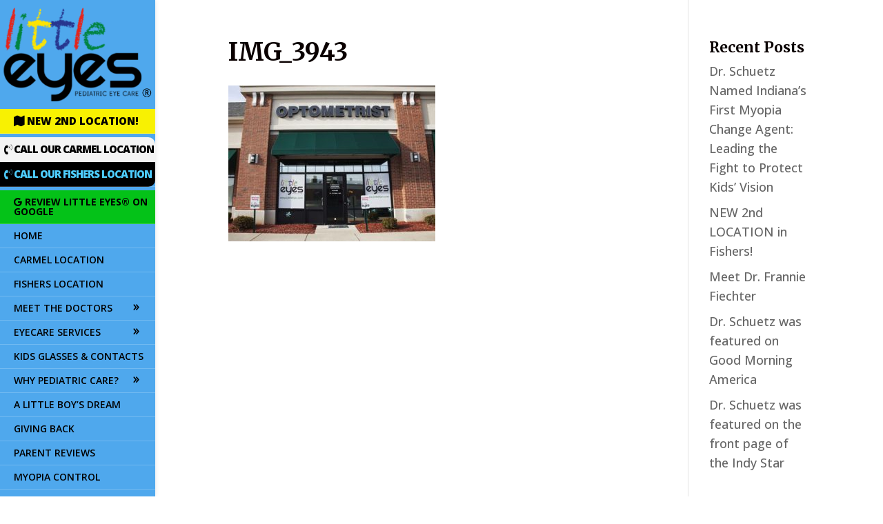

--- FILE ---
content_type: text/css; charset=UTF-8
request_url: https://littleeyes.com/wp-content/themes/divi-master/style.css
body_size: 2432
content:
/*
 Theme Name:     Divi Child Theme
 Theme URI:      https://www.elegantthemes.com/gallery/divi/
 Description:    Divi Child Theme
 Author:         Elegant Themes
 Author URI:     https://www.elegantthemes.com
 Template:       Divi
 Version:        1.0.0
*/

@media only screen and (max-width: 981px) {
	#logo {
		height: 120px;
		max-height: 90px !important;
		padding-bottom:12px;
	}
	#main-header, #et-top-navigation {
		padding-bottom: 4px;
	}
	.mobile_menu_bar.mobile_menu_bar_toggle {
		padding-top: 30px;
	}
	.et_mobile_menu li a {
		text-transform: uppercase;
		padding: 2px 5%;
	}
	.mobile_menu_bar:before {
		color: #eadc1a !important;
	}
	.et_pb_team_member_description {
		padding: 0 20px 20px 20px !important;
	}
	.call-now {
		margin-left: 0 !important;
		border-radius: 10px;
	}
	.call-now-2 {;
		margin-left: 0 !important;
		border-radius: 10px;
	}
}
.et_pb_search_0 input.et_pb_s {
    height: 60px !important;
}
.call-now {
	margin-top: 5px;
    background: #f4f4f4;
	margin-left: -14px;
	letter-spacing: -1px;
    border-top-right-radius: 10px;
}
.call-now span, .call-now i {
	font-size: 15px !important;
	font-weight: bolder;
}
.call-now-2 {
	margin-bottom: 5px;
    background: #000000;
	margin-left: -14px;
	letter-spacing: -1px;
    border-bottom-right-radius: 10px;
}
.call-now-2 span, .call-now-2 i {
	color: #4eceff;
	font-size: 15px !important;
	font-weight: bolder;
}
.fm-text {
    font-size: 15px;
    font-weight: bolder;
    text-transform: uppercase;
    letter-spacing: -1px;
}
.location {
    background: #f8f102;
}
.location:hover {
    background: #4fa8ed;
}
.location span, .location i {
    font-size: 15px;
    font-weight: bolder;
}
#et-top-navigation {
    padding-top: 0px !important;
}
.current_page_item {
    border-right: 3px solid #f0f0f0;
}
.et_vertical_nav #main-header #top-menu li a {
    border-bottom: 1px solid rgba(255,255,255,0.2);
    padding-top: 10px;
    padding-bottom: 10px;
}
.et_vertical_nav #main-header #top-menu > li > a {
    font-weight: 600;
    margin-right: 0px;
    padding-right: 0px;
    padding-left: 20px;
}
.et_vertical_nav #main-header #top-menu > li > a:hover {
    background-color: #f8f102 !important;
}
.et_vertical_nav #main-header #logo {
    margin-bottom: 8px;
}
.et_vertical_nav #page-container #main-header {
    padding-top: 8px;
}
#top-menu-nav > ul > li > a:hover, #et-secondary-menu > ul > li > a:hover, #et-info-email:hover, .et-social-icons a:hover {
    opacity: 1;
}
#top-menu .menu-item-has-children > a:first-child:after, #et-secondary-nav .menu-item-has-children > a:first-child:after {
    top: 9px;
    content: "9";
}
.et_pb_slide {
    height: 100vh;
}
.et_pb_slide_description, .et_pb_slider_fullwidth_off .et_pb_slide_description {
    padding: 16% 0%;
}
.et_pb_slider .et_pb_container {
    width: 100%;
}

.et_pb_blurb.services_blurb {
    -webkit-box-shadow: 0 5px 15px rgba(0, 0, 0, 0.3) !important;
    -moz-box-shadow: 0 5px 15px rgba(0, 0, 0, 0.3) !important;
    box-shadow: 0 5px 15px rgba(0, 0, 0, 0.3) !important;
    padding: 50px 0px 10px 0px !important;
    margin: 10px 10px !important;
    border-bottom: 50px solid #29398d !important;
    -webkit-transition: all .5s ease-in-out;
    -moz-transition: all .5s ease-in-out;
    transition: all .5s ease-in-out;
}
.et_pb_blurb.services_blurb .et-pb-icon-circle-border {
    border: 2px solid !important;
}
.et_pb_blurb.services_blurb .et-pb-icon-circle {
    -webkit-border-radius: 0px !important;
    -moz-border-radius: 0px !important;
    border-radius: 0px !important;
    -webkit-transition: background-color .5s ease !important;
    -moz-transition: background-color .5s ease !important;
    transition: background-color .5s ease !important;
}
.et_pb_blurb.services_blurb:hover h4 a:after {
    width: 30%;
}
.et_pb_blurb.services_blurb h4 a:after {
    content: '';
    display: block;
    margin: auto;
    margin-top: 5px;
    height: 2px;
    width: 0px;
    background-color: transparent;
    -webkit-transition: width .5s ease, background-color .5s ease;
    -moz-transition: width .5s ease, background-color .5s ease;
    transition: width .5s ease, background-color .5s ease;
}
.et_pb_blurb.services_blurb h4:after {
    content: '';
    display: block;
    margin: auto;
    margin-top: -2px;
    height: 2px;
    width: 30%;
    -webkit-transition: width .5s ease, background-color .5s ease;
    -moz-transition: width .5s ease, background-color .5s ease;
    transition: width .5s ease, background-color .5s ease;
}
.et_pb_blurb.services_blurb h4:after {
    background-color: #ffcc00 !important;
}
.et_pb_blurb.services_blurb:hover h4:after {
    background-color: #29398d !important;
}
.et_pb_blurb.chi_clrschm_services_blurb .et-pb-icon-circle-border {
    border-color: #29398d !important;
}
.et_pb_blurb.services_blurb:hover .et-pb-icon {
    color: #ffffff !important;
}
.et_pb_blurb.services_blurb:hover .et-pb-icon-circle {
    background-color: #29398d !important;
}
.et_pb_blurb.services_blurb:hover {
    -ms-transform: scale(1.06);
    -webkit-transform: scale(1.06);
    -moz-transform: scale(1.06);
    -o-transform: scale(1.06);
    transform: scale(1.06);
}
.et_pb_animation_bottom.et-animated {
    opacity: 1;
    -webkit-animation: fadeBottom 1s 1 cubic-bezier(0.77, 0, 0.175, 1);
    -moz-animation: fadeBottom 1s 1 cubic-bezier(0.77, 0, 0.175, 1);
    -o-animation: fadeBottom 1s 1 cubic-bezier(0.77, 0, 0.175, 1);
    animation: fadeBottom 1s 1 cubic-bezier(0.77, 0, 0.175, 1);
}

/****SIDE NAVIGATION****/
ul.et_pb_side_nav.et-visible {
    opacity: 1;
    -webkit-animation: fadeInRight 1.5s 1 cubic-bezier(0.77, 0, 0.175, 1);
    -moz-animation: fadeInRight 1.5s 1 cubic-bezier(0.77, 0, 0.175, 1);
    -o-animation: fadeInRight 1.5s 1 cubic-bezier(0.77, 0, 0.175, 1);
    animation: fadeInRight 1.5s 1 cubic-bezier(0.77, 0, 0.175, 1);
}
ul.et_pb_side_nav.et-visible {
    opacity: 1;
    -webkit-animation: fadeInRight 1.5s 1 cubic-bezier(0.77, 0, 0.175, 1);
    -moz-animation: fadeInRight 1.5s 1 cubic-bezier(0.77, 0, 0.175, 1);
    -o-animation: fadeInRight 1.5s 1 cubic-bezier(0.77, 0, 0.175, 1);
    animation: fadeInRight 1.5s 1 cubic-bezier(0.77, 0, 0.175, 1);
}
ul.et_pb_side_nav {
    top: 50%;
    right: 12px !important;
    width: auto;
    padding: 5px;
    opacity: 0;
    background: rgba(51,51,51,0);
    -webkit-border-radius: 0px !important;
    -moz-border-radius: 0px !important;
    border-radius: 0px !important;
    z-index: 9;
}
ul.et_pb_side_nav .side_nav_item a {
    position: absolute;
    top: 4px;
    left: 4px;
    width: 8px;
    height: 8px;
    margin-right: 0px;
    -webkit-border-radius: 50px;
    -moz-border-radius: 50px;
    border-radius: 50px;
    -webkit-transition: all 0.5s ease;
    -moz-transition: all 0.5s ease;
    transition: all 0.5s ease;
}
ul.et_pb_side_nav li.side_nav_item {
    position: relative;
    padding: 5px !important;
    margin-right: 15px;
    margin-bottom: 5px;
    width: 16px;
    height: 16px;
}
ul.et_pb_side_nav .side_nav_item a {
    background-color: #ffcc00 !important;
    opacity: 0.5;
}
ul.et_pb_side_nav .side_nav_item a.active {
    background-color: #ffcc00 !important;
}
ul.et_pb_side_nav .side_nav_item a.active, ul.et_pb_side_nav .side_nav_item a:hover {
    width: 16px;
    height: 16px;
    top: 0px;
    left: 0px;
}

/*****TO TOP****/
#et-main-area .et_pb_scroll_top.et-pb-icon {
    background-color: #29398d;
}
#et-main-area .et_pb_scroll_top.et-pb-icon:hover {
    background-color: #ffcc00;
}
#et-main-area .et_pb_scroll_top.et-visible {
    opacity: 1;
    -webkit-animation: fadeInBottom 1s 1 cubic-bezier(0.77, 0, 0.175, 1) !important;
    -moz-animation: fadeInBottom 1s 1 cubic-bezier(0.77, 0, 0.175, 1) !important;
    -o-animation: fadeInBottom 1s 1 cubic-bezier(0.77, 0, 0.175, 1) !important;
    animation: fadeInBottom 1s 1 cubic-bezier(0.77, 0, 0.175, 1) !important;
}
#et-main-area .et_pb_scroll_top.et-pb-icon {
    bottom: 1%;
    right: 1%;
    -webkit-border-radius: 100%;
    -moz-border-radius: 100%;
    border-radius: 100%;
    font-size: 30px;
    border: 0px solid !important;
    border-color: #ffffff !important;
    color: #ffffff;
}
#et-main-area .et_pb_scroll_top.et-pb-icon, #footer-bottom .et-social-icons li {
    -webkit-box-shadow: 0 5px 6px rgba(0,0,0,0.2);
    -moz-box-shadow: 0 5px 6px rgba(0,0,0,0.2);
    box-shadow: 0 5px 6px rgba(0,0,0,0.2);
}
#et-main-area .et_pb_scroll_top.et-pb-icon {
    -webkit-transition: all .2s !important;
    -moz-transition: all .2s !important;
    transition: all .2s !important;
}

/*****SOCIAL ICONS*******/
.et-social-youtube a.icon:before {
    content: "\E0A3";
}
#footer-bottom .et-social-icons {
    position: absolute !important;
    height: 50% !important;
    width: 100% !important;
    text-align: center !important;
    margin-top: -50px;
    z-index: 4;
}
#footer-bottom .et-social-icons li {
    background-color: #4fa8ed;
}
#footer-bottom .et-social-icons li {
    height: 42px;
    width: 42px;
    border: 0px solid;
    border-color: #ffffff;
    -webkit-border-radius: 100px !important;
    -moz-border-radius: 100px !important;
    border-radius: 100px !important;
    margin-left: 3px;
}
#footer-bottom .et-social-icons li a {
    line-height: 42px;
    margin: auto !important;
}
#footer-bottom .et-social-icons li:hover {
    background-color: #ffcc00;
}
#footer-bottom #footer-info {
    height: 50% !important;
    width: 100% !important;
    padding-top: 20px !important;
    text-align: center !important;
    font-weight: 600 !important;
}
#footer-bottom .et-social-icons li {
    margin-bottom: 5px;
    -webkit-transition: all .5s ease;
    -moz-transition: all .5s ease;
    transition: all .5s ease;
    -webkit-box-sizing: initial;
    -moz-box-sizing: initial;
    box-sizing: initial;
}
#footer-bottom .et-social-icons li:hover {
    border-color: #ffffff;
    cursor: pointer !important;
}
#footer-bottom {
    padding-top: 30px !important;
    padding-bottom: 30px !important;
}
.bottom-nav, .bottom-nav a {
    font-size: 17px;
    text-align: center;
    padding-bottom: 33px;
    padding-top: 27px;
}
/****SLIDER CONTROL*****/
.et-pb-controllers a {
    -webkit-transition: -webkit-transform 0.3s ease, opacity 0.3s ease, background-color 0.3s ease;
    -moz-transition: -moz-transform 0.3s ease, opacity 0.3s ease, background-color 0.3s ease;
    transition: transform 0.3s ease, opacity 0.3s ease, background-color 0.3s ease;
}
.et-pb-controllers a {
    width: 25px !important;
    height: 5px !important;
    -webkit-border-radius: 0px !important;
    -moz-border-radius: 0px !important;
    border-radius: 0px !important;
}
.et-pb-controllers .et-pb-active-control {
    background-color: #fce103 !important;
}

/*****SLIDER HOMEPAGE*****/
.et_pb_slider.et_pb_slide:not(.et_pb_slide_with_image) .et_pb_slide_description h2.et_pb_slide_title {
    position: relative;
    -webkit-animation: fadeInBottom 2s 1 cubic-bezier(0.77, 0, 0.175, 1);
    -moz-animation: fadeInBottom 2s 1 cubic-bezier(0.77, 0, 0.175, 1);
    -o-animation: fadeInBottom 2s 1 cubic-bezier(0.77, 0, 0.175, 1);
    animation: fadeInBottom 2s 1 cubic-bezier(0.77, 0, 0.175, 1);
}
.et_pb_post {
    margin-bottom: 0%;
}

/*****GRAVITY FORMS*******/
.gform_wrapper {
    margin: 0px 0;
}
.gform_description {
    display: none !important;
}
.gform_heading {
    margin-bottom: 0px !important;
}
.gform_wrapper ul li.gfield {
    margin-top: 8px !important;
}
.gform_wrapper .gform_footer {
    padding: 0px 0 0px !important;
}
#gform_submit_button_1 {
    background: #fce103;
    border: none;
    padding: 10px 50px;
    font-family: "Merriweather", sans-serif !important;
    cursor: pointer;
}
#gform_submit_button_1:hover {
    background: #4fa8ed;
}
input[type=text], input[type=password], input[type=tel], input[type=email], input.text, input.title, textarea, select {
    border: none;
    border-bottom: 2px solid #000101;
    color: #000000;
    background-color: transparent;
    font-weight: 400 !important;
    font-size: 15px !important;
    font-family: "Merriweather", sans-serif;
}
.gform_wrapper label.gfield_label {
    font-weight: 400 !important;
    font-size: 15px !important;
    font-family: "Merriweather", sans-serif;
}
.gform_wrapper .top_label div.ginput_container {
    margin-top: 5px !important;
}
.gform_wrapper .field_sublabel_below div[class*=gfield_time_].ginput_container label {
    display: none !important;
}
.gform_wrapper.gf_browser_chrome select {
    padding: 4px 0 4px 3px !important;
}

.et_pb_team_member_description h4 {
    padding-bottom: 10px;
    padding-top: 20px;
    font-size: -webkit-xxx-large;
}
.et-learn-more {
    background: #4fa8ed !important;
    border: none !important;
    margin: 0px 0px !important;
    -moz-box-shadow: none !important;
    -webkit-box-shadow: none !important;
    box-shadow: none !important;
}
.et-learn-more h3.heading-more {
    padding: 0px !important;
    font-size: 18px !important;
    color: #000 !important;
    text-shadow: none !important;
    border-left: none !important;
    border-top: none !important;
    background: transparent !important;
}
.et-learn-more .learn-more-content {
    padding: 15px 0 !important;
    border-top: none !important;
}
.gm-style .gm-style-iw {
    border-radius: 4px;
    background: #f5f5f5;
    font-weight: 400;
    font-size: 18px;
    text-align: center;
}
.et_pb_bg_layout_light .et_pb_post p, body .et_pb_bg_layout_dark .et_pb_post p {
    font-size: 14px !important;
}
.et_pb_blog_0 .et_pb_post .post-meta, .et_pb_blog_0 .et_pb_post .post-meta a {
    font-size: 12px !important;
    line-height: 1.5em !important;
    text-align: center;
    padding-top: 5px !important;
    text-transform: uppercase !important;
    color: #4fa8ed !important;
}
.et_pb_blog_0 .et_pb_post .entry-title {
    font-size: 18px !important;
    text-transform: uppercase;
    text-align: center !important;
    line-height: 1.3em !important;
    color: #29398d;
    border-bottom: 1px dotted !important;
}
.et_pb_gutters3 .et_pb_column_4_4 .et_pb_blog_grid .column.size-1of3 .et_pb_post {
    background: #e4e4e4;
    margin-bottom: 0% !important;
}

.et_pb_toggle_open .et_pb_toggle_title:before {
	display: block !important;
	content: "\e04f";
}
.et_pb_module.et_pb_toggle {
    margin-bottom: 5px !important;
}
.et_pb_testimonial_author {
    float: right;
    margin-top: 10px;
}
.et_pb_testimonial_description_inner {
    border-bottom: 3px double #4fa8ed;
}
.et_pb_testimonial {
    border: 3px solid #fcfcfc;
}

@media (min-width: 981px) {
	.et_vertical_nav #main-header .container {
		margin: 0 0px;
	}
	.et_pb_gutters2 .et_pb_column_1_3, .et_pb_gutters2.et_pb_row .et_pb_column_1_3 {
		width: 33.333%;
	}
	.et_pb_gutters2 .et_pb_column, .et_pb_gutters2.et_pb_row .et_pb_column {
		margin-right: 0%;
	}
	.et_vertical_nav #main-header #top-menu li ul {
		left: 225px;
	}
	#top-menu li li a {
		width: 218px;
		padding: 0px 0px;
		font-weight: 600;
	}
	.et_vertical_nav #top-menu li li a {
		padding-top: 0px !important;
		padding-bottom: 0px !important;
	}
	#top-menu li li:hover {
		background: #f8f102;
	}
	.et_pb_team_member_description {
		padding: 0 20px 20px 0px;
	}
}